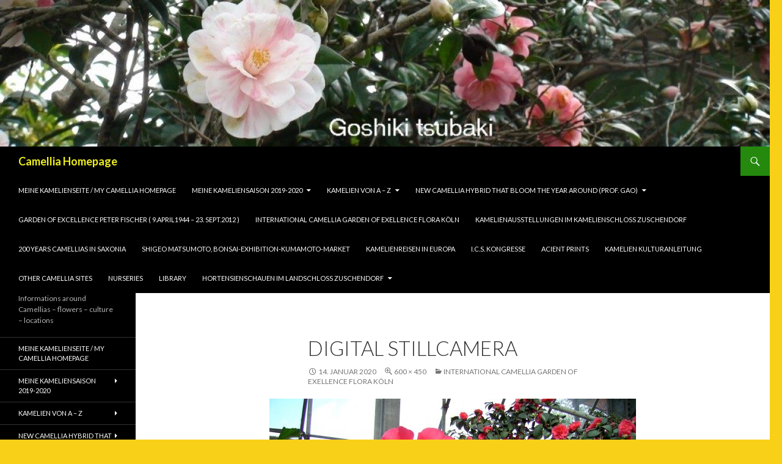

--- FILE ---
content_type: text/html; charset=UTF-8
request_url: http://camellia.de/WP/international-camellia-garden-of-exellence-flora-in-koeln/digital-stillcamera-10
body_size: 6810
content:
<!DOCTYPE html>
<!--[if IE 7]>
<html class="ie ie7" lang="de">
<![endif]-->
<!--[if IE 8]>
<html class="ie ie8" lang="de">
<![endif]-->
<!--[if !(IE 7) & !(IE 8)]><!-->
<html lang="de">
<!--<![endif]-->
<head>
	<meta charset="UTF-8">
	<meta name="viewport" content="width=device-width">
	<title>Digital StillCamera | Camellia Homepage</title>
	<link rel="profile" href="http://gmpg.org/xfn/11">
	<link rel="pingback" href="http://camellia.de/WP/xmlrpc.php">
	<!--[if lt IE 9]>
	<script src="http://camellia.de/WP/wp-content/themes/twentyfourteen/js/html5.js"></script>
	<![endif]-->
	<link rel='dns-prefetch' href='//fonts.googleapis.com' />
<link rel='dns-prefetch' href='//s.w.org' />
<link href='https://fonts.gstatic.com' crossorigin rel='preconnect' />
<link rel="alternate" type="application/rss+xml" title="Camellia Homepage &raquo; Feed" href="http://camellia.de/WP/feed" />
<link rel="alternate" type="application/rss+xml" title="Camellia Homepage &raquo; Kommentar-Feed" href="http://camellia.de/WP/comments/feed" />
<link rel="alternate" type="application/rss+xml" title="Camellia Homepage &raquo; Digital StillCamera-Kommentar-Feed" href="http://camellia.de/WP/international-camellia-garden-of-exellence-flora-in-koeln/digital-stillcamera-10/feed" />
		<script type="text/javascript">
			window._wpemojiSettings = {"baseUrl":"https:\/\/s.w.org\/images\/core\/emoji\/2.2.1\/72x72\/","ext":".png","svgUrl":"https:\/\/s.w.org\/images\/core\/emoji\/2.2.1\/svg\/","svgExt":".svg","source":{"concatemoji":"http:\/\/camellia.de\/WP\/wp-includes\/js\/wp-emoji-release.min.js?ver=4.7.31"}};
			!function(t,a,e){var r,n,i,o=a.createElement("canvas"),l=o.getContext&&o.getContext("2d");function c(t){var e=a.createElement("script");e.src=t,e.defer=e.type="text/javascript",a.getElementsByTagName("head")[0].appendChild(e)}for(i=Array("flag","emoji4"),e.supports={everything:!0,everythingExceptFlag:!0},n=0;n<i.length;n++)e.supports[i[n]]=function(t){var e,a=String.fromCharCode;if(!l||!l.fillText)return!1;switch(l.clearRect(0,0,o.width,o.height),l.textBaseline="top",l.font="600 32px Arial",t){case"flag":return(l.fillText(a(55356,56826,55356,56819),0,0),o.toDataURL().length<3e3)?!1:(l.clearRect(0,0,o.width,o.height),l.fillText(a(55356,57331,65039,8205,55356,57096),0,0),e=o.toDataURL(),l.clearRect(0,0,o.width,o.height),l.fillText(a(55356,57331,55356,57096),0,0),e!==o.toDataURL());case"emoji4":return l.fillText(a(55357,56425,55356,57341,8205,55357,56507),0,0),e=o.toDataURL(),l.clearRect(0,0,o.width,o.height),l.fillText(a(55357,56425,55356,57341,55357,56507),0,0),e!==o.toDataURL()}return!1}(i[n]),e.supports.everything=e.supports.everything&&e.supports[i[n]],"flag"!==i[n]&&(e.supports.everythingExceptFlag=e.supports.everythingExceptFlag&&e.supports[i[n]]);e.supports.everythingExceptFlag=e.supports.everythingExceptFlag&&!e.supports.flag,e.DOMReady=!1,e.readyCallback=function(){e.DOMReady=!0},e.supports.everything||(r=function(){e.readyCallback()},a.addEventListener?(a.addEventListener("DOMContentLoaded",r,!1),t.addEventListener("load",r,!1)):(t.attachEvent("onload",r),a.attachEvent("onreadystatechange",function(){"complete"===a.readyState&&e.readyCallback()})),(r=e.source||{}).concatemoji?c(r.concatemoji):r.wpemoji&&r.twemoji&&(c(r.twemoji),c(r.wpemoji)))}(window,document,window._wpemojiSettings);
		</script>
		<style type="text/css">
img.wp-smiley,
img.emoji {
	display: inline !important;
	border: none !important;
	box-shadow: none !important;
	height: 1em !important;
	width: 1em !important;
	margin: 0 .07em !important;
	vertical-align: -0.1em !important;
	background: none !important;
	padding: 0 !important;
}
</style>
<link rel='stylesheet' id='twentyfourteen-lato-css'  href='https://fonts.googleapis.com/css?family=Lato%3A300%2C400%2C700%2C900%2C300italic%2C400italic%2C700italic&#038;subset=latin%2Clatin-ext' type='text/css' media='all' />
<link rel='stylesheet' id='genericons-css'  href='http://camellia.de/WP/wp-content/themes/twentyfourteen/genericons/genericons.css?ver=3.0.3' type='text/css' media='all' />
<link rel='stylesheet' id='twentyfourteen-style-css'  href='http://camellia.de/WP/wp-content/themes/twentyfourteen/style.css?ver=4.7.31' type='text/css' media='all' />
<link rel='stylesheet' id='twentyfourteen-block-style-css'  href='http://camellia.de/WP/wp-content/themes/twentyfourteen/css/blocks.css?ver=20181230' type='text/css' media='all' />
<!--[if lt IE 9]>
<link rel='stylesheet' id='twentyfourteen-ie-css'  href='http://camellia.de/WP/wp-content/themes/twentyfourteen/css/ie.css?ver=20131205' type='text/css' media='all' />
<![endif]-->
<script type='text/javascript' src='http://camellia.de/WP/wp-includes/js/jquery/jquery.js?ver=1.12.4'></script>
<script type='text/javascript' src='http://camellia.de/WP/wp-includes/js/jquery/jquery-migrate.min.js?ver=1.4.1'></script>
<script type='text/javascript' src='http://camellia.de/WP/wp-content/themes/twentyfourteen/js/keyboard-image-navigation.js?ver=20130402'></script>
<link rel='https://api.w.org/' href='http://camellia.de/WP/wp-json/' />
<link rel="EditURI" type="application/rsd+xml" title="RSD" href="http://camellia.de/WP/xmlrpc.php?rsd" />
<link rel="wlwmanifest" type="application/wlwmanifest+xml" href="http://camellia.de/WP/wp-includes/wlwmanifest.xml" /> 
<meta name="generator" content="WordPress 4.7.31" />
<link rel='shortlink' href='http://camellia.de/WP/?p=2729' />
<link rel="alternate" type="application/json+oembed" href="http://camellia.de/WP/wp-json/oembed/1.0/embed?url=http%3A%2F%2Fcamellia.de%2FWP%2Finternational-camellia-garden-of-exellence-flora-in-koeln%2Fdigital-stillcamera-10" />
<link rel="alternate" type="text/xml+oembed" href="http://camellia.de/WP/wp-json/oembed/1.0/embed?url=http%3A%2F%2Fcamellia.de%2FWP%2Finternational-camellia-garden-of-exellence-flora-in-koeln%2Fdigital-stillcamera-10&#038;format=xml" />
		<style type="text/css">.recentcomments a{display:inline !important;padding:0 !important;margin:0 !important;}</style>
				<style type="text/css" id="twentyfourteen-header-css">
				.site-title a {
			color: #eeee22;
		}
		</style>
		<style type="text/css" id="custom-background-css">
body.custom-background { background-color: #f9d018; }
</style>
</head>

<body class="attachment attachment-template-default attachmentid-2729 attachment-jpeg custom-background header-image full-width singular">
<div id="page" class="hfeed site">
		<div id="site-header">
		<a href="http://camellia.de/WP/" rel="home">
			<img src="http://camellia.de/WP/wp-content/uploads/2014/02/cropped-cropped-Goshiki-tsubaki-41-e1392900114135.jpg" width="1260" height="240" alt="Camellia Homepage">
		</a>
	</div>
	
	<header id="masthead" class="site-header" role="banner">
		<div class="header-main">
			<h1 class="site-title"><a href="http://camellia.de/WP/" rel="home">Camellia Homepage</a></h1>

			<div class="search-toggle">
				<a href="#search-container" class="screen-reader-text" aria-expanded="false" aria-controls="search-container">Suchen</a>
			</div>

			<nav id="primary-navigation" class="site-navigation primary-navigation" role="navigation">
				<button class="menu-toggle">Primäres Menü</button>
				<a class="screen-reader-text skip-link" href="#content">Springe zum Inhalt</a>
				<div class="menu-meine-kamelienseitemy-camellia-homepage-container"><ul id="primary-menu" class="nav-menu"><li id="menu-item-3318" class="menu-item menu-item-type-post_type menu-item-object-page menu-item-home menu-item-3318"><a href="http://camellia.de/WP/">Meine Kamelienseite / my camellia homepage</a></li>
<li id="menu-item-4902" class="menu-item menu-item-type-post_type menu-item-object-page menu-item-has-children menu-item-4902"><a href="http://camellia.de/WP/meine-kameliensaison-2019-2020">Meine Kameliensaison 2019-2020</a>
<ul class="sub-menu">
	<li id="menu-item-4234" class="menu-item menu-item-type-post_type menu-item-object-page menu-item-has-children menu-item-4234"><a href="http://camellia.de/WP/camellia-season-2018-2019">Camellia season 2018-2019</a>
	<ul class="sub-menu">
		<li id="menu-item-3319" class="menu-item menu-item-type-post_type menu-item-object-page menu-item-3319"><a href="http://camellia.de/WP/my-camellia-season-spring-2014">my camellia season spring 2014</a></li>
	</ul>
</li>
</ul>
</li>
<li id="menu-item-4972" class="menu-item menu-item-type-post_type menu-item-object-page menu-item-has-children menu-item-4972"><a href="http://camellia.de/WP/index-a-z-2013/kamelien-von-a-z">Kamelien   von   A – Z</a>
<ul class="sub-menu">
	<li id="menu-item-3311" class="menu-item menu-item-type-post_type menu-item-object-page menu-item-3311"><a href="http://camellia.de/WP/index-a-z-2013">Index A – Z ( – 2013 )</a></li>
</ul>
</li>
<li id="menu-item-5855" class="menu-item menu-item-type-post_type menu-item-object-page menu-item-has-children menu-item-5855"><a href="http://camellia.de/WP/neue-kamelienhybriden-die-zu-jeder-jahreszeit-bluehen-koennen">New Camellia Hybrid that bloom the year around (Prof. Gao)</a>
<ul class="sub-menu">
	<li id="menu-item-5975" class="menu-item menu-item-type-post_type menu-item-object-page menu-item-has-children menu-item-5975"><a href="http://camellia.de/WP/neue-kamelienhybriden-die-zu-jeder-jahreszeit-bluehen-koennen/monograph-of-the-new-camellia-hybrids">Monograph of the New Camellia Hybrids</a>
	<ul class="sub-menu">
		<li id="menu-item-6001" class="menu-item menu-item-type-post_type menu-item-object-page menu-item-6001"><a href="http://camellia.de/WP/illustriation-of-the-new-camellia-hybrids-that-bloom-year-round">Illustriation of the New Camellia Hybrids That Bloom Year Round</a></li>
	</ul>
</li>
</ul>
</li>
<li id="menu-item-3308" class="menu-item menu-item-type-post_type menu-item-object-page menu-item-3308"><a href="http://camellia.de/WP/garden-of-excellence-peter-fischer-9-april1944-23-sept-2012">Garden of Excellence Peter Fischer  ( 9.April1944    – 23. Sept.2012 )</a></li>
<li id="menu-item-3312" class="menu-item menu-item-type-post_type menu-item-object-page menu-item-3312"><a href="http://camellia.de/WP/international-camellia-garden-of-exellence-flora-in-koeln">International Camellia Garden of Exellence Flora  Köln</a></li>
<li id="menu-item-3314" class="menu-item menu-item-type-post_type menu-item-object-page menu-item-3314"><a href="http://camellia.de/WP/kamelienausstellungen-im-kamelienschloss-zuschendorf">Kamelienausstellungen im Kamelienschloss Zuschendorf</a></li>
<li id="menu-item-3306" class="menu-item menu-item-type-post_type menu-item-object-page menu-item-3306"><a href="http://camellia.de/WP/200-years-camellias-in-saxonia">200 years camellias in Saxonia</a></li>
<li id="menu-item-3305" class="menu-item menu-item-type-post_type menu-item-object-page menu-item-3305"><a href="http://camellia.de/WP/bonsai-exhibition">Shigeo Matsumoto, Bonsai-exhibition-Kumamoto-market</a></li>
<li id="menu-item-3315" class="menu-item menu-item-type-post_type menu-item-object-page menu-item-3315"><a href="http://camellia.de/WP/kamelienreisen">Kamelienreisen in Europa</a></li>
<li id="menu-item-3310" class="menu-item menu-item-type-post_type menu-item-object-page menu-item-3310"><a href="http://camellia.de/WP/i-c-s-kongresse">I.C.S. Kongresse</a></li>
<li id="menu-item-3307" class="menu-item menu-item-type-post_type menu-item-object-page menu-item-3307"><a href="http://camellia.de/WP/acient-prints">Acient Prints</a></li>
<li id="menu-item-3313" class="menu-item menu-item-type-post_type menu-item-object-page menu-item-3313"><a href="http://camellia.de/WP/kamelien-kulturanleitung">Kamelien Kulturanleitung</a></li>
<li id="menu-item-3321" class="menu-item menu-item-type-post_type menu-item-object-page menu-item-3321"><a href="http://camellia.de/WP/other-camellia-sites-3">Other Camellia Sites</a></li>
<li id="menu-item-3320" class="menu-item menu-item-type-post_type menu-item-object-page menu-item-3320"><a href="http://camellia.de/WP/other-camellia-sites-2">Nurseries</a></li>
<li id="menu-item-3323" class="menu-item menu-item-type-post_type menu-item-object-page menu-item-3323"><a href="http://camellia.de/WP/library">Library</a></li>
<li id="menu-item-3309" class="menu-item menu-item-type-post_type menu-item-object-page menu-item-has-children menu-item-3309"><a href="http://camellia.de/WP/hortensienschauen-im-landschloss-zuschendorf">Hortensienschauen im Landschloss Zuschendorf</a>
<ul class="sub-menu">
	<li id="menu-item-6270" class="menu-item menu-item-type-post_type menu-item-object-page menu-item-6270"><a href="http://camellia.de/WP/hortensienschauen-im-landschloss-zuschendorf/hortensienmode-modehortensien">Hortensienmode – Modehortensien</a></li>
	<li id="menu-item-6071" class="menu-item menu-item-type-post_type menu-item-object-page menu-item-has-children menu-item-6071"><a href="http://camellia.de/WP/hortensienschauen-im-landschloss-zuschendorf/hortensienmode-modehortensien">Hortensienmode – Modehortensien</a>
	<ul class="sub-menu">
		<li id="menu-item-6268" class="menu-item menu-item-type-post_type menu-item-object-page menu-item-6268"><a href="http://camellia.de/WP/hortensienschauen-im-landschloss-zuschendorf/hortensienmode-modehortensien/historischer-ueberblick">Historischer Überblick</a></li>
		<li id="menu-item-6252" class="menu-item menu-item-type-post_type menu-item-object-page menu-item-has-children menu-item-6252"><a href="http://camellia.de/WP/hortensienschauen-im-landschloss-zuschendorf/hortensienmode-modehortensien/historischer-ueberblick">Historischer Überblick</a>
		<ul class="sub-menu">
			<li id="menu-item-6269" class="menu-item menu-item-type-post_type menu-item-object-page menu-item-6269"><a href="http://camellia.de/WP/hortensienschauen-im-landschloss-zuschendorf/wehrgang">Wehrgang</a></li>
		</ul>
</li>
	</ul>
</li>
</ul>
</li>
</ul></div>			</nav>
		</div>

		<div id="search-container" class="search-box-wrapper hide">
			<div class="search-box">
				<form role="search" method="get" class="search-form" action="http://camellia.de/WP/">
				<label>
					<span class="screen-reader-text">Suche nach:</span>
					<input type="search" class="search-field" placeholder="Suchen …" value="" name="s" />
				</label>
				<input type="submit" class="search-submit" value="Suchen" />
			</form>			</div>
		</div>
	</header><!-- #masthead -->

	<div id="main" class="site-main">

	<section id="primary" class="content-area image-attachment">
		<div id="content" class="site-content" role="main">

			<article id="post-2729" class="post-2729 attachment type-attachment status-inherit hentry">
			<header class="entry-header">
				<h1 class="entry-title">Digital StillCamera</h1>
				<div class="entry-meta">

					<span class="entry-date"><time class="entry-date" datetime="2020-01-14T13:46:32+00:00">14. Januar 2020</time></span>

					<span class="full-size-link"><a href="http://camellia.de/WP/wp-content/uploads/2020/01/Ausstellung5-e1579006565471.jpg">600 &times; 450</a></span>

					<span class="parent-post-link"><a href="http://camellia.de/WP/international-camellia-garden-of-exellence-flora-in-koeln" rel="gallery">International Camellia Garden of Exellence Flora  Köln</a></span>
									</div><!-- .entry-meta -->
			</header><!-- .entry-header -->

			<div class="entry-content">
				<div class="entry-attachment">
					<div class="attachment">
						<a href="http://camellia.de/WP/international-camellia-garden-of-exellence-flora-in-koeln/digital-stillcamera-11" rel="attachment"><img width="600" height="450" src="http://camellia.de/WP/wp-content/uploads/2020/01/Ausstellung5-e1579006565471.jpg" class="attachment-810x810 size-810x810" alt="" /></a>					</div><!-- .attachment -->

											<div class="entry-caption">
							<p>Digital StillCamera</p>
						</div><!-- .entry-caption -->
										</div><!-- .entry-attachment -->

								</div><!-- .entry-content -->
			</article><!-- #post-2729 -->

			<nav id="image-navigation" class="navigation image-navigation">
				<div class="nav-links">
				<a href='http://camellia.de/WP/international-camellia-garden-of-exellence-flora-in-koeln/digital-stillcamera-9'><div class="previous-image">Vorheriges Bild</div></a>				<a href='http://camellia.de/WP/international-camellia-garden-of-exellence-flora-in-koeln/digital-stillcamera-11'><div class="next-image">Nächstes Bild</div></a>				</div><!-- .nav-links -->
			</nav><!-- #image-navigation -->

			
<div id="comments" class="comments-area">

	
		<div id="respond" class="comment-respond">
		<h3 id="reply-title" class="comment-reply-title">Schreibe einen Kommentar <small><a rel="nofollow" id="cancel-comment-reply-link" href="/WP/international-camellia-garden-of-exellence-flora-in-koeln/digital-stillcamera-10#respond" style="display:none;">Antwort abbrechen</a></small></h3>			<form action="http://camellia.de/WP/wp-comments-post.php" method="post" id="commentform" class="comment-form" novalidate>
				<p class="comment-notes"><span id="email-notes">Deine E-Mail-Adresse wird nicht veröffentlicht.</span> Erforderliche Felder sind mit <span class="required">*</span> markiert</p><p class="comment-form-comment"><label for="comment">Kommentar</label> <textarea id="comment" name="comment" cols="45" rows="8" maxlength="65525" aria-required="true" required="required"></textarea></p><p class="comment-form-author"><label for="author">Name <span class="required">*</span></label> <input id="author" name="author" type="text" value="" size="30" maxlength="245" aria-required='true' required='required' /></p>
<p class="comment-form-email"><label for="email">E-Mail-Adresse <span class="required">*</span></label> <input id="email" name="email" type="email" value="" size="30" maxlength="100" aria-describedby="email-notes" aria-required='true' required='required' /></p>
<p class="comment-form-url"><label for="url">Website</label> <input id="url" name="url" type="url" value="" size="30" maxlength="200" /></p>
<p class="form-submit"><input name="submit" type="submit" id="submit" class="submit" value="Kommentar abschicken" /> <input type='hidden' name='comment_post_ID' value='2729' id='comment_post_ID' />
<input type='hidden' name='comment_parent' id='comment_parent' value='0' />
</p><p style="display: none;"><input type="hidden" id="akismet_comment_nonce" name="akismet_comment_nonce" value="199f355953" /></p><p style="display: none;"><input type="hidden" id="ak_js" name="ak_js" value="59"/></p>			</form>
			</div><!-- #respond -->
	
</div><!-- #comments -->

		
		</div><!-- #content -->
	</section><!-- #primary -->

<div id="secondary">
		<h2 class="site-description">Informations around Camellias &#8211; flowers &#8211; culture &#8211; locations</h2>
	
		<nav role="navigation" class="navigation site-navigation secondary-navigation">
		<div class="menu-meine-kamelienseitemy-camellia-homepage-container"><ul id="menu-meine-kamelienseitemy-camellia-homepage" class="menu"><li class="menu-item menu-item-type-post_type menu-item-object-page menu-item-home menu-item-3318"><a href="http://camellia.de/WP/">Meine Kamelienseite / my camellia homepage</a></li>
<li class="menu-item menu-item-type-post_type menu-item-object-page menu-item-has-children menu-item-4902"><a href="http://camellia.de/WP/meine-kameliensaison-2019-2020">Meine Kameliensaison 2019-2020</a>
<ul class="sub-menu">
	<li class="menu-item menu-item-type-post_type menu-item-object-page menu-item-has-children menu-item-4234"><a href="http://camellia.de/WP/camellia-season-2018-2019">Camellia season 2018-2019</a>
	<ul class="sub-menu">
		<li class="menu-item menu-item-type-post_type menu-item-object-page menu-item-3319"><a href="http://camellia.de/WP/my-camellia-season-spring-2014">my camellia season spring 2014</a></li>
	</ul>
</li>
</ul>
</li>
<li class="menu-item menu-item-type-post_type menu-item-object-page menu-item-has-children menu-item-4972"><a href="http://camellia.de/WP/index-a-z-2013/kamelien-von-a-z">Kamelien   von   A – Z</a>
<ul class="sub-menu">
	<li class="menu-item menu-item-type-post_type menu-item-object-page menu-item-3311"><a href="http://camellia.de/WP/index-a-z-2013">Index A – Z ( – 2013 )</a></li>
</ul>
</li>
<li class="menu-item menu-item-type-post_type menu-item-object-page menu-item-has-children menu-item-5855"><a href="http://camellia.de/WP/neue-kamelienhybriden-die-zu-jeder-jahreszeit-bluehen-koennen">New Camellia Hybrid that bloom the year around (Prof. Gao)</a>
<ul class="sub-menu">
	<li class="menu-item menu-item-type-post_type menu-item-object-page menu-item-has-children menu-item-5975"><a href="http://camellia.de/WP/neue-kamelienhybriden-die-zu-jeder-jahreszeit-bluehen-koennen/monograph-of-the-new-camellia-hybrids">Monograph of the New Camellia Hybrids</a>
	<ul class="sub-menu">
		<li class="menu-item menu-item-type-post_type menu-item-object-page menu-item-6001"><a href="http://camellia.de/WP/illustriation-of-the-new-camellia-hybrids-that-bloom-year-round">Illustriation of the New Camellia Hybrids That Bloom Year Round</a></li>
	</ul>
</li>
</ul>
</li>
<li class="menu-item menu-item-type-post_type menu-item-object-page menu-item-3308"><a href="http://camellia.de/WP/garden-of-excellence-peter-fischer-9-april1944-23-sept-2012">Garden of Excellence Peter Fischer  ( 9.April1944    – 23. Sept.2012 )</a></li>
<li class="menu-item menu-item-type-post_type menu-item-object-page menu-item-3312"><a href="http://camellia.de/WP/international-camellia-garden-of-exellence-flora-in-koeln">International Camellia Garden of Exellence Flora  Köln</a></li>
<li class="menu-item menu-item-type-post_type menu-item-object-page menu-item-3314"><a href="http://camellia.de/WP/kamelienausstellungen-im-kamelienschloss-zuschendorf">Kamelienausstellungen im Kamelienschloss Zuschendorf</a></li>
<li class="menu-item menu-item-type-post_type menu-item-object-page menu-item-3306"><a href="http://camellia.de/WP/200-years-camellias-in-saxonia">200 years camellias in Saxonia</a></li>
<li class="menu-item menu-item-type-post_type menu-item-object-page menu-item-3305"><a href="http://camellia.de/WP/bonsai-exhibition">Shigeo Matsumoto, Bonsai-exhibition-Kumamoto-market</a></li>
<li class="menu-item menu-item-type-post_type menu-item-object-page menu-item-3315"><a href="http://camellia.de/WP/kamelienreisen">Kamelienreisen in Europa</a></li>
<li class="menu-item menu-item-type-post_type menu-item-object-page menu-item-3310"><a href="http://camellia.de/WP/i-c-s-kongresse">I.C.S. Kongresse</a></li>
<li class="menu-item menu-item-type-post_type menu-item-object-page menu-item-3307"><a href="http://camellia.de/WP/acient-prints">Acient Prints</a></li>
<li class="menu-item menu-item-type-post_type menu-item-object-page menu-item-3313"><a href="http://camellia.de/WP/kamelien-kulturanleitung">Kamelien Kulturanleitung</a></li>
<li class="menu-item menu-item-type-post_type menu-item-object-page menu-item-3321"><a href="http://camellia.de/WP/other-camellia-sites-3">Other Camellia Sites</a></li>
<li class="menu-item menu-item-type-post_type menu-item-object-page menu-item-3320"><a href="http://camellia.de/WP/other-camellia-sites-2">Nurseries</a></li>
<li class="menu-item menu-item-type-post_type menu-item-object-page menu-item-3323"><a href="http://camellia.de/WP/library">Library</a></li>
<li class="menu-item menu-item-type-post_type menu-item-object-page menu-item-has-children menu-item-3309"><a href="http://camellia.de/WP/hortensienschauen-im-landschloss-zuschendorf">Hortensienschauen im Landschloss Zuschendorf</a>
<ul class="sub-menu">
	<li class="menu-item menu-item-type-post_type menu-item-object-page menu-item-6270"><a href="http://camellia.de/WP/hortensienschauen-im-landschloss-zuschendorf/hortensienmode-modehortensien">Hortensienmode – Modehortensien</a></li>
	<li class="menu-item menu-item-type-post_type menu-item-object-page menu-item-has-children menu-item-6071"><a href="http://camellia.de/WP/hortensienschauen-im-landschloss-zuschendorf/hortensienmode-modehortensien">Hortensienmode – Modehortensien</a>
	<ul class="sub-menu">
		<li class="menu-item menu-item-type-post_type menu-item-object-page menu-item-6268"><a href="http://camellia.de/WP/hortensienschauen-im-landschloss-zuschendorf/hortensienmode-modehortensien/historischer-ueberblick">Historischer Überblick</a></li>
		<li class="menu-item menu-item-type-post_type menu-item-object-page menu-item-has-children menu-item-6252"><a href="http://camellia.de/WP/hortensienschauen-im-landschloss-zuschendorf/hortensienmode-modehortensien/historischer-ueberblick">Historischer Überblick</a>
		<ul class="sub-menu">
			<li class="menu-item menu-item-type-post_type menu-item-object-page menu-item-6269"><a href="http://camellia.de/WP/hortensienschauen-im-landschloss-zuschendorf/wehrgang">Wehrgang</a></li>
		</ul>
</li>
	</ul>
</li>
</ul>
</li>
</ul></div>	</nav>
	
		<div id="primary-sidebar" class="primary-sidebar widget-area" role="complementary">
		<aside id="search-2" class="widget widget_search"><form role="search" method="get" class="search-form" action="http://camellia.de/WP/">
				<label>
					<span class="screen-reader-text">Suche nach:</span>
					<input type="search" class="search-field" placeholder="Suchen …" value="" name="s" />
				</label>
				<input type="submit" class="search-submit" value="Suchen" />
			</form></aside><aside id="recent-comments-2" class="widget widget_recent_comments"><h1 class="widget-title">Neueste Kommentare</h1><ul id="recentcomments"><li class="recentcomments"><span class="comment-author-link"><a href='http://kamelienfreund.de/' rel='external nofollow' class='url'>Gernot Harnisch</a></span> bei <a href="http://camellia.de/WP#comment-28728">Meine Kamelienseite / my camellia homepage</a></li><li class="recentcomments"><span class="comment-author-link"><a href='http://www.tes-smart.de' rel='external nofollow' class='url'>Renate Tessmar-Leonardy</a></span> bei <a href="http://camellia.de/WP#comment-28180">Meine Kamelienseite / my camellia homepage</a></li><li class="recentcomments"><span class="comment-author-link">Linthe</span> bei <a href="http://camellia.de/WP/kamelien-kulturanleitung#comment-24103">Kamelien Kulturanleitung</a></li><li class="recentcomments"><span class="comment-author-link">Irene Roth</span> bei <a href="http://camellia.de/WP/kamelien-kulturanleitung#comment-24085">Kamelien Kulturanleitung</a></li><li class="recentcomments"><span class="comment-author-link">Regina Will</span> bei <a href="http://camellia.de/WP#comment-19239">Meine Kamelienseite / my camellia homepage</a></li></ul></aside><aside id="archives-2" class="widget widget_archive"><h1 class="widget-title">Archiv</h1>		<ul>
				</ul>
		</aside><aside id="categories-2" class="widget widget_categories"><h1 class="widget-title">Kategorien</h1>		<ul>
<li class="cat-item-none">Keine Kategorien</li>		</ul>
</aside><aside id="meta-2" class="widget widget_meta"><h1 class="widget-title">Meta</h1>			<ul>
						<li><a href="http://camellia.de/WP/wp-login.php">Anmelden</a></li>
			<li><a href="http://camellia.de/WP/feed">Beitrags-Feed (<abbr title="Really Simple Syndication">RSS</abbr>)</a></li>
			<li><a href="http://camellia.de/WP/comments/feed">Kommentare als <abbr title="Really Simple Syndication">RSS</abbr></a></li>
			<li><a href="https://de.wordpress.org/" title="Powered by WordPress, state-of-the-art semantic personal publishing platform.">WordPress.org</a></li>			</ul>
			</aside>	</div><!-- #primary-sidebar -->
	</div><!-- #secondary -->

		</div><!-- #main -->

		<footer id="colophon" class="site-footer" role="contentinfo">

			
			<div class="site-info">
												<a href="https://de.wordpress.org/" class="imprint">
					Stolz präsentiert von WordPress				</a>
			</div><!-- .site-info -->
		</footer><!-- #colophon -->
	</div><!-- #page -->

	<script type='text/javascript' src='http://camellia.de/WP/wp-includes/js/comment-reply.min.js?ver=4.7.31'></script>
<script type='text/javascript' src='http://camellia.de/WP/wp-content/themes/twentyfourteen/js/functions.js?ver=20150315'></script>
<script type='text/javascript' src='http://camellia.de/WP/wp-includes/js/wp-embed.min.js?ver=4.7.31'></script>
<script async="async" type='text/javascript' src='http://camellia.de/WP/wp-content/plugins/akismet/_inc/form.js?ver=4.1.3'></script>
</body>
</html>
